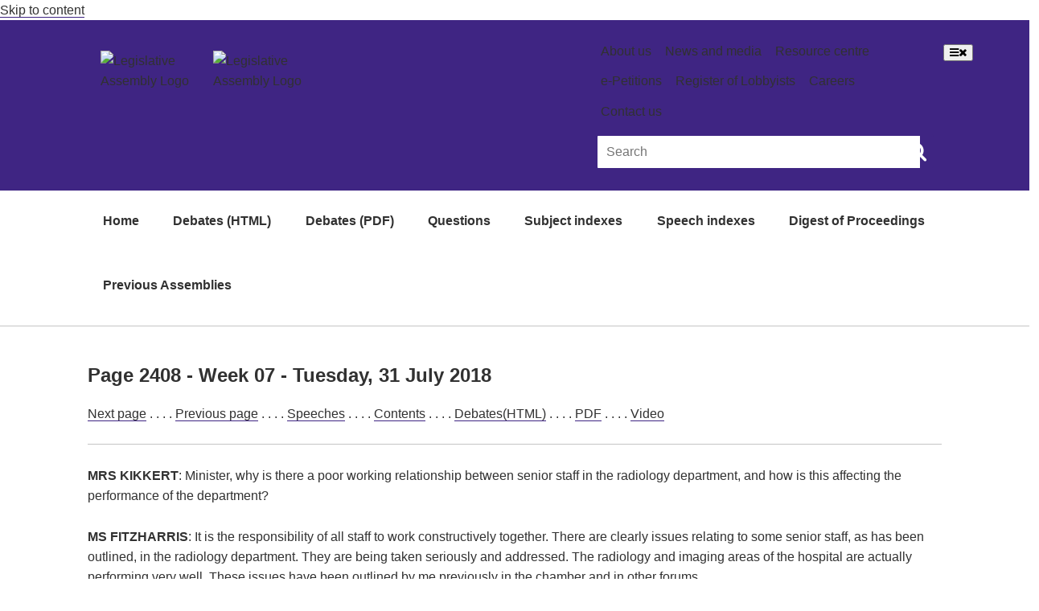

--- FILE ---
content_type: text/html
request_url: https://www.hansard.act.gov.au/hansard/9th-assembly/2018/HTML/week07/2408.htm
body_size: 6265
content:
<!DOCTYPE html>
<html lang="en" class="js act-events-icons-ready">

<head>
  <meta http-equiv="Content-Type" content="text/html; charset=UTF-8">
  <meta name="viewport" content="width=device-width, initial-scale=1.0">
  <meta http-equiv="X-UA-Compatible" content="ie=edge">

  <title>Page 2408 week07 2018 - 9th Assembly Hansard - ACT Legislative Assembly</title>

  <link rel="icon" href="https://www.parliament.act.gov.au/__data/assets/image/0003/1504659/favicon.gif"
    type="image/x-icon">
  <link rel="shortcut icon" href="https://www.parliament.act.gov.au/__data/assets/image/0003/1504659/favicon.gif"
    type="image/x-icon">
  <link rel="stylesheet" type="text/css" href="https://www.hansard.act.gov.au/css/style.min.css">
  <link rel="stylesheet" type="text/css" href="https://www.parliament.act.gov.au/_designs/spf-2.0-files/custom.css">
  <link rel="stylesheet" type="text/css"
    href="https://www.parliament.act.gov.au/_designs/spf-2.0-files/jquery-ui.min.css">
  <link rel="stylesheet" type="text/css"
    href="https://www.parliament.act.gov.au/designs/spf-2.1.3-updated-2019-design/spf-2.0.8/custom.css">
  <link rel="preconnect" href="https://fonts.googleapis.com">
  <link rel="preconnect" href="https://fonts.gstatic.com" crossorigin>
  <link
    href="https://fonts.googleapis.com/css2?family=Montserrat:ital,wght@0,100;0,200;0,300;0,400;0,500;0,600;0,700;0,800;0,900;1,100;1,200;1,300;1,400;1,500;1,600;1,700;1,800;1,900&display=swap"
    rel="stylesheet">
  <script async="" src="//www.google-analytics.com/analytics.js"></script>
  <script>window.jQuery || document.write('<script src="https://www.parliament.act.gov.au/__data/assets/js_file/0020/1424234/jquery-3.4.1.min.js"><\/script>')</script>
</head>

<body class="spf-body uikit-body uikit-grid matrix">
  <a id="skip" href="https://www.hansard.act.gov.au#main" aria-hidden="true">Skip to content</a>
  <!-- Header -->
  <div class="row">
    <div class="col-md-12 no-padding">
      <header class="uikit-header uikit-header--parliament">
        <div class="col-md-1"></div>
        <div class="col-md-10">
          <div class="row">
            <div class="col-md-7">
              <a href="/" title="Link to Homepage" class="uikit-header__logo-wrapper">
                <ul class="uikit-link-list uikit-link-list--inline">
                  <li class="uikit-header__logo">
                    <img src="https://www.parliament.act.gov.au/__data/assets/image/0009/1453968/header-logo.png"
                      alt="Legislative Assembly Logo" class="uikit-header__logo-image">
                    <img
                      src="https://www.parliament.act.gov.au/__data/assets/image/0018/1513170/ACT-Legislative-Assembly-colour.png"
                      alt="Legislative Assembly Logo" class="uikit-header__logo-image print-logo">
                  </li>
                </ul>
              </a>
            </div>
            <div class="col-md-5">
              <div class="row header-search-row">
                <div class="col-md-12">
                  <div class="pull-right header-menu">
                    <ul class="uikit-link-list uikit-link-list--inline">
                      <li>
                        <a href="https://www.parliament.act.gov.au/function/tru/about-us" title="Link to About Us">About
                          us</a>
                      </li>
                      <li>
                        <a href="https://www.parliament.act.gov.au/function/tru/news"
                          title="Link to News and media">News and media</a>
                      </li>
                      <li>
                        <a href="https://www.parliament.act.gov.au/function/tru/resource-center"
                          title="Link to Resource centre">Resource centre</a>
                      </li>
                      <li>
                        <a href="https://epetitions.parliament.act.gov.au/" title="Link to e-Petitions">e-Petitions</a>
                      </li>
                      <li>
                        <a href="https://www.parliament.act.gov.au/function/tru/act-register-of-lobbyists"
                          title="Link to Register of Lobbyists">Register of Lobbyists</a>
                      </li>
                      <li>
                        <a href="https://www.parliament.act.gov.au/function/tru/careers"
                          title="Link to Careers">Careers</a>
                      </li>
                      <li>
                        <a href="https://www.parliament.act.gov.au/function/tru/contact-us"
                          title="Link to Contact Us">Contact us</a>
                      </li>
                    </ul>
                  </div>
                </div>
              </div>
              <div class="row">
                <div class="col-md-12">
                  <form action="https://act-ola-search.clients.funnelback.com/s/search.html" method="get" role="search"
                    id="spf-top-search">
                    <div class="spf-input-group spf-search-box">
                      <span class="spf-group-element-wrapper">
                        <input class="uikit-text-input spf-group-element ui-autocomplete-input" name="query"
                          aria-label="Global search input field" title="Search input field" id="search-box" type="text"
                          value="" placeholder="Search"
                          onkeydown="if (event.keyCode == 13) document.getElementById('btnSearchGlobal').click()"
                          autocomplete="off">
                        <input type="hidden" name="collection" value="act-gov-ola-meta">
                        <input type="hidden" name="profile" value="_default">
                      </span>
                      <button id="btnSearchGlobal" class="uikit-btn spf-group-element" aria-label="Global search button"
                        title="Search" type="submit">
                        <span style="font-size: 25px;" class="fa fa-search fa-2x" aria-hidden="true"></span>
                      </button>
                    </div>
                  </form>
                </div>
              </div>
            </div>
          </div>
        </div>
        <div class="col-md-1"></div>
        <button aria-label="Open Menu" aria-expanded="false" title="Open menu" class="mobile-menu-button"><span
            class="fa fa-bars open"></span><span class="fa fa-times close"></span></button>
      </header>
    </div>
  </div>
  <!-- End header -->

  <!-- Top navigation -->
  <div class="row">
    <div class="col-md-10 col-md-offset-1 no-padding">
      <div class="spf-top-nav">
        <ul class="uikit-link-list uikit-link-list--inline">
          <li>
            <a href="https://www.hansard.act.gov.au" aria-hidden="true">Home</a>
          </li>
          <li>
            <a href="https://www.hansard.act.gov.au/hansard/debates(HTML).htm" aria-hidden="true">Debates (HTML)</a>
          </li>
          <li>
            <a href="https://www.hansard.act.gov.au/hansard/debates(PDF).htm" aria-hidden="true">Debates (PDF)</a>
          </li>
          <li>
            <a href="https://www.hansard.act.gov.au/hansard/questions.htm" aria-hidden="true">Questions</a>
          </li>
          <li>
            <a href="https://www.hansard.act.gov.au/hansard/subject-indexes.htm" aria-hidden="true">Subject indexes</a>
          </li>
          <li>
            <a href="https://www.hansard.act.gov.au/hansard/speech-indexes.htm" aria-hidden="true">Speech indexes</a>
          </li>
          <li>
            <a href="https://www.hansard.act.gov.au/hansard/digest-of-proceedings.htm" aria-hidden="true">Digest of
              Proceedings</a>
          </li>
          <li>
            <a href="https://www.parliament.act.gov.au/parliamentary-business/in-the-chamber/previous-assemblies"
              aria-hidden="true">Previous Assemblies</a>
          </li>
        </ul>
      </div>
    </div>
  </div>
  <!-- End top navigation -->

  <hr class="col-md-12">
  <div class="row">
    <div class="col-md-10 col-md-offset-1 " id="main" role="main">
      <div id="contentcontainer" class="clearfix">
        <div id="contentcolumn">
          <div class="section">
            
<h1 style="font-size: 1.5em;">Page 2408 - Week 07 - Tuesday, 31 July 2018</h1>

<p>
<a href="2409.htm">Next page</a> . . . .
<a href="2407.htm">Previous page</a> . . . .
<a href="../../../13-Feb-2018-to-29-Nov-2018-speech-indexes.htm">Speeches</a> . . . .
<a href="contents.htm">Contents</a> . . . .
<a href="../../Debates(HTML).htm">Debates(HTML)</a> . . . .
<a href="https://www.hansard.act.gov.au/hansard/9th-assembly/2018/PDF/20180731.pdf">PDF</a> . . . .
<a href="https://broadcast.parliament.act.gov.au/vod/player/ae43d42c8d0d86cb8ec71ee700478255?i=d6b9c81af26b4b1f952e69229b5d64b6-0">Video</a></p>

<hr>
<p><strong>MRS KIKKERT</strong>: Minister, why is there a poor working relationship between senior staff in the radiology department, and how is this affecting the performance of the department?</p>
<p><strong>MS FITZHARRIS</strong>: It is the responsibility of all staff to work constructively together. There are clearly issues relating to some senior staff, as has been outlined, in the radiology department. They are being taken seriously and addressed. The radiology and imaging areas of the hospital are actually performing very well. These issues have been outlined by me previously in the chamber and in other forums.</p>
<p><strong>MRS DUNNE</strong>: Minister, when did you first become aware of the cultural issues in the radiology department and the poor morale that has underpinned the adverse accreditation of the training processes in the radiology department?</p>
<p><strong>MS FITZHARRIS</strong>: I cannot recall the specific date. I will take the question on notice.</p>
<h2 style="font-size: 1.2em;">ACT Health—proposed organisational changes</h2>
<p><strong>MR MILLIGAN</strong>: My question is to the Chief Minister. Chief Minister, I refer to your answer to question on notice 1495 from Mrs Dunne regarding the restructure of ACT Health. You confirmed that the decision to restructure ACT Health was based on a brief from the Head of Service on 15 March 2018. You also advised that you were not informed of the resignation of the Director-General of ACT Health until 19 March 2018. Was the brief prepared by the Head of Service and signed off by you to keep the former Director-General of ACT Health in the dark about the government’s plans to abolish her position?</p>
<p><strong>MR BARR</strong>: No.</p>
<p><strong>MR MILLIGAN</strong>: Chief Minister, why is it that you were not advised of the resignation of the Director-General of ACT Health until 19 March, three days after it occurred?</p>
<p><strong>MR BARR</strong>: Madam Speaker, I am checking whether there was in fact a weekend in between those days. Yes, there was, in fact.</p>
<p><strong>Mrs Dunne</strong>: Went on the Thursday.</p>
<p><strong>MR BARR</strong>: Yes, the 15th. Yes, there was a weekend, and I was advised a matter of one business day later.</p>
<p><strong>MRS DUNNE</strong>: Why is it that you did not consider the implications of your decision on the accreditation of the Canberra Hospital, given that the inspection was due to occur on the week beginning 19 March, the day after the weekend?</p>
<p><strong>MR BARR</strong>: I do not accept the premise of the question.</p>
<h2 style="font-size: 1.2em;">Light rail—operations</h2>
<p><strong>MISS C BURCH</strong>: My question is to the Minister for Transport and City Services. Minister, when will stage 1 of the light rail carry its first fare-paying passengers?</p>
<hr>
<p>
<a href="2409.htm">Next page</a> . . . .
<a href="2407.htm">Previous page</a> . . . .
<a href="../../../13-Feb-2018-to-29-Nov-2018-speech-indexes.htm">Speeches</a> . . . .
<a href="contents.htm">Contents</a> . . . .
<a href="../../Debates(HTML).htm">Debates(HTML)</a> . . . .
<a href="https://www.hansard.act.gov.au/hansard/9th-assembly/2018/PDF/20180731.pdf">PDF</a> . . . .
<a href="https://broadcast.parliament.act.gov.au/vod/player/ae43d42c8d0d86cb8ec71ee700478255?i=d6b9c81af26b4b1f952e69229b5d64b6-0">Video</a></p>

          </div>
        </div>
      </div>
    </div>
  </div>
  <div class="row">
    <!-- Acknowledgement Footer -->
    <footer class=" uikit-footer uikit-footer-acknowledgement" aria-label="acknowledgement-footer">
      <div class="col-md-1"></div>
      <div class="col-md-10">
        <div class="row">
          <div class="col-lg-1 col-md-12">
            <img style="width:auto;max-width: 120%;"
              src="https://www.parliament.act.gov.au/__data/assets/image/0004/1975558/ATSI-flags.png" alt="ATSI-flags">
          </div>
          <div class="col-lg-11 col-md-12">
            <h4>Acknowledgement of Country</h4>
            <p>We acknowledge and pay respects to the past, present, and future Traditional Custodians and
              Elders of this nation and the continuation of cultural, spiritual, and educational practices
              of Aboriginal and Torres Strait Islander peoples. We value their contribution to the life of
              our city and to the Canberra region.</p>
          </div>
        </div>
      </div>
      <div class="col-md-1"></div>
    </footer>
    <!-- End Acknowledgement Footer -->

    <!-- Global Footer -->
    <footer class="uikit-grid uikit-footer spf-footer-global" aria-label="global-footer">
      <div class="col-md-1"></div>
      <div class="col-md-10">
        <div class="row">
          <div class="col-md-6">
            <ul class="uikit-link-list uikit-link-list--inline uikit-link-list--inverted">
              <li>
                <a href="https://www.parliament.act.gov.au/function/footer/accessibility"
                  title="Read our access and inclusion statement" class="">Accessibility statement</a>
              </li>
              <li>
                <a href="https://www.parliament.act.gov.au/function/footer/childsafety"
                  title="Read our child safety committment" class="">Child safety statement</a>
              </li>
              <li>
                <a href="https://www.parliament.act.gov.au/function/footer/healthy-assembly"
                  title="Read about how we're keeping our Assembly healthy" class="">Keeping you
                  healthy</a>
              </li>
              <li>
                <a href="https://www.parliament.act.gov.au/function/footer/reuse-policy"
                  title="Read our content sharing and re-use policy" class="">Content reuse policy</a>
              </li>
              <li>
                <a href="https://www.parliament.act.gov.au/function/footer/privacy" title="Read our privacy policy"
                  class="">Privacy policy</a>
              </li>
              <li>
                <a href="https://www.parliament.act.gov.au/function/footer/engaging-with-us-online"
                  title="Read our social media guidelines" class="">Our social media guidelines</a>
              </li>
            </ul>
          </div>

          <div class="col-md-6 text-right uikit-footer-logo">
            <div class="spf-social-media-icon-bar">
              <a href="https://www.instagram.com/actassembly/" title="Link to Instagram"
                aria-label="Instagram icon"><span class="fa fa-2x fa-camera-retro social-media-icon-sm"
                  aria-hidden="true"></span></a>
              <a href="https://www.facebook.com/ACTAssembly" title="Link to Facebook" aria-label="Facebook icon"><span
                  class="fa fa-2x fa-facebook-square social-media-icon-sm" aria-hidden="true"></span></a>
              <a href="https://twitter.com/ACTAssembly" title="Link to Twitter" aria-label="Twitter icon"><span
                  class="fa fa-2x fa-twitter-square social-media-icon-sm" aria-hidden="true"></span></a>
              <a href="https://vimeo.com/actassembly" title="Link to Vimeo" aria-label="Vimeo icon"><span
                  class="fa fa-2x fa-vimeo-square social-media-icon-sm" aria-hidden="true"></span></a>
            </div>
          </div>
        </div>
      </div>
    </footer>
    <!-- End Global Footer -->
  </div>

  <!--Mobile navigation-->
  <nav aria-labelledby="-menu" class="mobile-menu block block-menu navigation menu--main">
    <h2 class="sr-only" id="-menu">Main navigation</h2>
    <a href="https://www.hansard.act.gov.au#main" class="sr-only focusable skip-link">Skip to main content</a>
    <ul class="menu spf-side-nav show">
      <li class="menu-item menu-item--expanded spf-side-nav--first">
        <a href="https://www.hansard.act.gov.au" title="Link to Hansard Homepage">Home</a>
      </li>
      <li class="menu-item menu-item--expanded spf-side-nav--first">
        <a href="https://www.hansard.act.gov.au/hansard/debates(HTML).htm" title="Link to Debates (HTML) page">Debates
          (HTML)</a>
      </li>
      <li class="menu-item menu-item--expanded spf-side-nav--first">
        <a href="https://www.hansard.act.gov.au/hansard/debates(PDF).htm" title="Link to Debates (PDF) page">Debates
          (PDF)</a>
      </li>
      <li class="menu-item menu-item--expanded spf-side-nav--first">
        <a href="https://www.hansard.act.gov.au/hansard/qtime/default.htm" title="Link to Questions page">Questions</a>
      </li>
      <li class="menu-item menu-item--expanded spf-side-nav--first">
        <a href="https://www.hansard.act.gov.au/hansard/subject-indexes.htm"
          title="Link to Subject indexes page">Subject indexes</a>
      </li>
      <li class="menu-item menu-item--expanded spf-side-nav--first">
        <a href="https://www.hansard.act.gov.au/hansard/speech-indexes.htm" title="Link to Speech indexes page">Speech
          indexes</a>
      </li>
      <li class="menu-item menu-item--expanded spf-side-nav--first">
        <a href="https://www.hansard.act.gov.au/hansard/digest-of-proceedings.htm"
          title="Link to Digest of Proceedings page">Digest of Proceedings</a>
      </li>
      <li class="menu-item menu-item--expanded spf-side-nav--first">
        <a href="https://www.parliament.act.gov.au/parliamentary-business/in-the-chamber/previous-assemblies"
          title="Link to Previous Assemblies page">Previous
          Assemblies</a>
      </li>
    </ul>
  </nav>
  <!-- End mobile navigation-->

  <script src="//ajax.googleapis.com/ajax/libs/jqueryui/1.12.1/jquery-ui.min.js"></script>
  <script>window.jQuery.ui || document.write('<script src="https://www.parliament.act.gov.au/__data/assets/js_file/0005/1426829/jquery-ui.min.js"><\/script>')</script>
  <script src="https://www.parliament.act.gov.au/__data/assets/js_file/0008/1124468/funnelback.min.js"></script>
  <script src="https://www.search.act.gov.au/s/resources-global/js/jquery/jquery.tmpl.min.js"></script>
  <script src="https://www.search.act.gov.au/s/resources-global/js/jquery.funnelback-completion.js"></script>
  <script src="https://www.parliament.act.gov.au/__data/assets/js_file/0008/1427183/custom.js"></script>
  <script src="https://www.parliament.act.gov.au/__data/assets/js_file/0007/1159369/progress.js"></script>
  <script src="https://www.parliament.act.gov.au/__data/assets/js_file/0008/1159370/overlay.js"></script>
  <script src="https://www.parliament.act.gov.au/__data/assets/js_file/0010/1159372/uikit.min.js"></script>
  <script src="https://www.parliament.act.gov.au/__data/assets/js_file/0011/1159373/spf.js"></script>
  <script src="https://www.parliament.act.gov.au/__data/assets/js_file/0003/1159374/actgov.js"></script>
  <div class="mobile-menu-overlay"></div>
  <script src="https://use.fortawesome.com/8411237a.js"></script>
  <link rel="stylesheet" href="https://use.fortawesome.com/kits/8411237a/publications/96616/woff2.css" media="all">
  <script
    src="https://www.parliament.act.gov.au/__data/assets/js_file/0006/1405437/emergency-contact-banner.js"></script>
  <script src="https://use.fontawesome.com/8c1ce3c506.js"></script>
  <script async src="https://www.googletagmanager.com/gtag/js?id=G-FHRCHBH7W5"></script>
  <script>
    window.dataLayer = window.dataLayer || [];
    function gtag() { dataLayer.push(arguments); }
    gtag('js', new Date());
    gtag('config', 'G-FHRCHBH7W5');
  </script>
  <script>function jsFunction(a) { var x = document.getElementById(a); if (x.style.display === "none") { x.style.display = "block"; } else { x.style.display = "none"; } }</script>
  <ul id="ui-id-1" tabindex="0" class="ui-menu ui-widget ui-widget-content ui-autocomplete ui-front"
    style="display: none;"></ul>
</body>

</html>